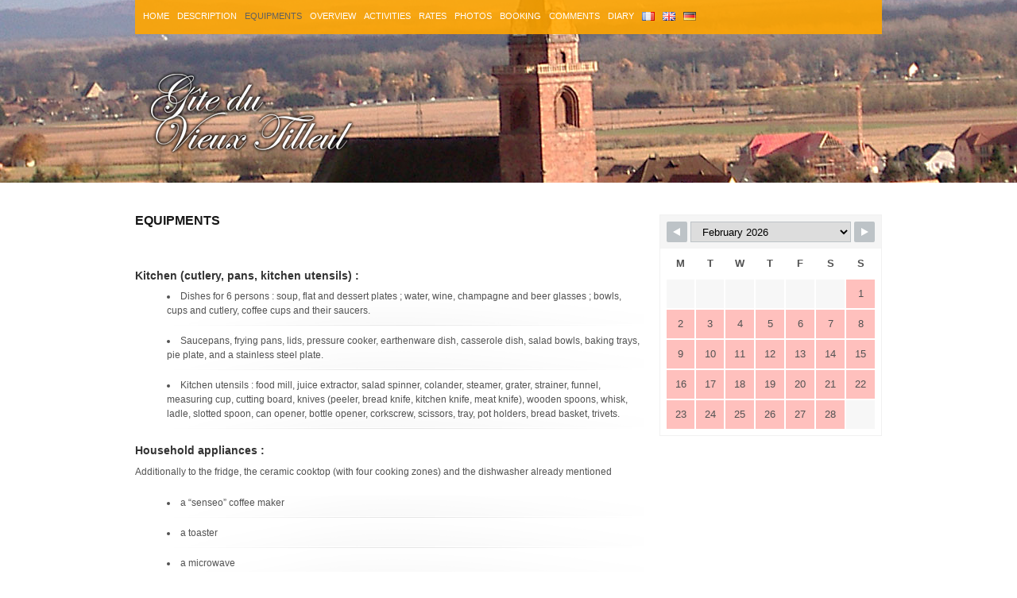

--- FILE ---
content_type: text/html; charset=UTF-8
request_url: https://www.gite-vieux-tilleul.com/en/equipments/
body_size: 39152
content:
<!DOCTYPE html>
<!--[if lt IE 7 ]><html class="ie ie6" lang="en-GB"> <![endif]-->
<!--[if IE 7 ]><html class="ie ie7" lang="en-GB"> <![endif]-->
<!--[if IE 8 ]><html class="ie ie8" lang="en-GB"> <![endif]-->
<!--[if (gte IE 9)|!(IE)]><!--><html lang="en-GB"> <!--<![endif]-->
<head>

	<!-- Basic Page Needs
	================================================== -->
	<meta charset="utf-8">
	<title>EQUIPMENTS - Gîte Vieux Tilleul Bergheim Alsace Route des Vins RibeauvilléGîte Vieux Tilleul Bergheim Alsace Route des Vins Ribeauvillé</title>
	
	<!-- Mobile Specific Metas
	================================================== -->
	<meta name="viewport" content="width=device-width, initial-scale=1, maximum-scale=1">


	<!-- JS files are loaded via /functions/scripts.php -->

	<!-- CSS files are loaded via /functions/styles.php -->
	
		<!--[if lt IE 9]><script src="https://html5shim.googlecode.com/svn/trunk/html5.js"></script><![endif]-->
	<meta name='robots' content='index, follow, max-image-preview:large, max-snippet:-1, max-video-preview:-1' />

	<!-- This site is optimized with the Yoast SEO plugin v17.3 - https://yoast.com/wordpress/plugins/seo/ -->
	<meta name="description" content="&nbsp; Kitchen (cutlery, pans, kitchen utensils) : Dishes for 6 persons : soup, flat and dessert plates ; water, wine, champagne and beer glasses ; bowls," />
	<link rel="canonical" href="https://www.gite-vieux-tilleul.com/en/equipments/" />
	<meta property="og:locale" content="en_GB" />
	<meta property="og:type" content="article" />
	<meta property="og:title" content="EQUIPMENTS - Gîte Vieux Tilleul Bergheim Alsace Route des Vins Ribeauvillé" />
	<meta property="og:description" content="&nbsp; Kitchen (cutlery, pans, kitchen utensils) : Dishes for 6 persons : soup, flat and dessert plates ; water, wine, champagne and beer glasses ; bowls," />
	<meta property="og:url" content="https://www.gite-vieux-tilleul.com/en/equipments/" />
	<meta property="og:site_name" content="Gîte Vieux Tilleul Bergheim Alsace Route des Vins Ribeauvillé" />
	<meta property="article:modified_time" content="2022-09-26T10:53:39+00:00" />
	<meta name="twitter:card" content="summary" />
	<script type="application/ld+json" class="yoast-schema-graph">{"@context":"https://schema.org","@graph":[{"@type":"WebSite","@id":"https://www.gite-vieux-tilleul.com/en/accueil-english/#website","url":"https://www.gite-vieux-tilleul.com/en/accueil-english/","name":"G\u00eete Vieux Tilleul Bergheim Alsace Route des Vins Ribeauvill\u00e9","description":"G\u00eete \u00e0 Bergheim - Famille Sittler dans le 68 en Alsace","potentialAction":[{"@type":"SearchAction","target":{"@type":"EntryPoint","urlTemplate":"https://www.gite-vieux-tilleul.com/en/accueil-english/?s={search_term_string}"},"query-input":"required name=search_term_string"}],"inLanguage":"en-GB"},{"@type":"WebPage","@id":"https://www.gite-vieux-tilleul.com/en/equipments/#webpage","url":"https://www.gite-vieux-tilleul.com/en/equipments/","name":"EQUIPMENTS - G\u00eete Vieux Tilleul Bergheim Alsace Route des Vins Ribeauvill\u00e9","isPartOf":{"@id":"https://www.gite-vieux-tilleul.com/en/accueil-english/#website"},"datePublished":"2022-09-26T09:19:18+00:00","dateModified":"2022-09-26T10:53:39+00:00","description":"&nbsp; Kitchen (cutlery, pans, kitchen utensils) : Dishes for 6 persons : soup, flat and dessert plates ; water, wine, champagne and beer glasses ; bowls,","breadcrumb":{"@id":"https://www.gite-vieux-tilleul.com/en/equipments/#breadcrumb"},"inLanguage":"en-GB","potentialAction":[{"@type":"ReadAction","target":["https://www.gite-vieux-tilleul.com/en/equipments/"]}]},{"@type":"BreadcrumbList","@id":"https://www.gite-vieux-tilleul.com/en/equipments/#breadcrumb","itemListElement":[{"@type":"ListItem","position":1,"name":"Accueil","item":"https://www.gite-vieux-tilleul.com/en/accueil-english/"},{"@type":"ListItem","position":2,"name":"EQUIPMENTS"}]}]}</script>
	<!-- / Yoast SEO plugin. -->


<link rel='dns-prefetch' href='//s.w.org' />
<link rel="alternate" type="application/rss+xml" title="Gîte Vieux Tilleul Bergheim Alsace Route des Vins Ribeauvillé &raquo; Feed" href="https://www.gite-vieux-tilleul.com/en/feed/" />
<link rel="alternate" type="application/rss+xml" title="Gîte Vieux Tilleul Bergheim Alsace Route des Vins Ribeauvillé &raquo; Comments Feed" href="https://www.gite-vieux-tilleul.com/en/comments/feed/" />
		<script type="text/javascript">
			window._wpemojiSettings = {"baseUrl":"https:\/\/s.w.org\/images\/core\/emoji\/13.1.0\/72x72\/","ext":".png","svgUrl":"https:\/\/s.w.org\/images\/core\/emoji\/13.1.0\/svg\/","svgExt":".svg","source":{"concatemoji":"https:\/\/www.gite-vieux-tilleul.com\/wp-includes\/js\/wp-emoji-release.min.js?ver=5.8.12"}};
			!function(e,a,t){var n,r,o,i=a.createElement("canvas"),p=i.getContext&&i.getContext("2d");function s(e,t){var a=String.fromCharCode;p.clearRect(0,0,i.width,i.height),p.fillText(a.apply(this,e),0,0);e=i.toDataURL();return p.clearRect(0,0,i.width,i.height),p.fillText(a.apply(this,t),0,0),e===i.toDataURL()}function c(e){var t=a.createElement("script");t.src=e,t.defer=t.type="text/javascript",a.getElementsByTagName("head")[0].appendChild(t)}for(o=Array("flag","emoji"),t.supports={everything:!0,everythingExceptFlag:!0},r=0;r<o.length;r++)t.supports[o[r]]=function(e){if(!p||!p.fillText)return!1;switch(p.textBaseline="top",p.font="600 32px Arial",e){case"flag":return s([127987,65039,8205,9895,65039],[127987,65039,8203,9895,65039])?!1:!s([55356,56826,55356,56819],[55356,56826,8203,55356,56819])&&!s([55356,57332,56128,56423,56128,56418,56128,56421,56128,56430,56128,56423,56128,56447],[55356,57332,8203,56128,56423,8203,56128,56418,8203,56128,56421,8203,56128,56430,8203,56128,56423,8203,56128,56447]);case"emoji":return!s([10084,65039,8205,55357,56613],[10084,65039,8203,55357,56613])}return!1}(o[r]),t.supports.everything=t.supports.everything&&t.supports[o[r]],"flag"!==o[r]&&(t.supports.everythingExceptFlag=t.supports.everythingExceptFlag&&t.supports[o[r]]);t.supports.everythingExceptFlag=t.supports.everythingExceptFlag&&!t.supports.flag,t.DOMReady=!1,t.readyCallback=function(){t.DOMReady=!0},t.supports.everything||(n=function(){t.readyCallback()},a.addEventListener?(a.addEventListener("DOMContentLoaded",n,!1),e.addEventListener("load",n,!1)):(e.attachEvent("onload",n),a.attachEvent("onreadystatechange",function(){"complete"===a.readyState&&t.readyCallback()})),(n=t.source||{}).concatemoji?c(n.concatemoji):n.wpemoji&&n.twemoji&&(c(n.twemoji),c(n.wpemoji)))}(window,document,window._wpemojiSettings);
		</script>
		<style type="text/css">
img.wp-smiley,
img.emoji {
	display: inline !important;
	border: none !important;
	box-shadow: none !important;
	height: 1em !important;
	width: 1em !important;
	margin: 0 .07em !important;
	vertical-align: -0.1em !important;
	background: none !important;
	padding: 0 !important;
}
</style>
	<link rel='stylesheet' id='fancybox-css'  href='https://www.gite-vieux-tilleul.com/wp-content/themes/wp_aegean5-v1.6/panel/scripts/fancybox-2.1.4/source/jquery.fancybox.css?ver=2.1.4' type='text/css' media='all' />
<link rel='stylesheet' id='wp-block-library-css'  href='https://www.gite-vieux-tilleul.com/wp-includes/css/dist/block-library/style.min.css?ver=5.8.12' type='text/css' media='all' />
<link rel='stylesheet' id='symple_shortcode_styles-css'  href='https://www.gite-vieux-tilleul.com/wp-content/plugins/symple-shortcodes/includes/css/symple_shortcodes_styles.css?ver=5.8.12' type='text/css' media='all' />
<link rel='stylesheet' id='wpsbc-style-css'  href='https://www.gite-vieux-tilleul.com/wp-content/plugins/wp-simple-booking-calendar/assets/css/style-front-end.min.css?ver=2.0.8.1' type='text/css' media='all' />
<link rel='stylesheet' id='dashicons-css'  href='https://www.gite-vieux-tilleul.com/wp-includes/css/dashicons.min.css?ver=5.8.12' type='text/css' media='all' />
<link rel='stylesheet' id='ci-skeleton-css'  href='https://www.gite-vieux-tilleul.com/wp-content/themes/wp_aegean5-v1.6/css/skeleton.css?ver=5.8.12' type='text/css' media='all' />
<link rel='stylesheet' id='flexslider-css'  href='https://www.gite-vieux-tilleul.com/wp-content/themes/wp_aegean5-v1.6/css/flexslider.css?ver=5.8.12' type='text/css' media='all' />
<link rel='stylesheet' id='jquery-cupertino-css'  href='https://www.gite-vieux-tilleul.com/wp-content/themes/wp_aegean5-v1.6/css/cupertino/jquery-ui-1.8.21.custom.css?ver=5.8.12' type='text/css' media='all' />
<link rel='stylesheet' id='ci-style-css'  href='https://www.gite-vieux-tilleul.com/wp-content/themes/wp_aegean5-v1.6/style.css?ver=1.6' type='text/css' media='screen' />
<link rel='stylesheet' id='ci-color-scheme-css'  href='https://www.gite-vieux-tilleul.com/wp-content/themes/wp_aegean5-v1.6/colors/default.css?ver=5.8.12' type='text/css' media='all' />
<script type='text/javascript' src='https://www.gite-vieux-tilleul.com/wp-includes/js/jquery/jquery.min.js?ver=3.6.0' id='jquery-core-js'></script>
<script type='text/javascript' src='https://www.gite-vieux-tilleul.com/wp-includes/js/jquery/jquery-migrate.min.js?ver=3.3.2' id='jquery-migrate-js'></script>
<link rel="https://api.w.org/" href="https://www.gite-vieux-tilleul.com/wp-json/" /><link rel="alternate" type="application/json" href="https://www.gite-vieux-tilleul.com/wp-json/wp/v2/pages/1548" /><link rel="EditURI" type="application/rsd+xml" title="RSD" href="https://www.gite-vieux-tilleul.com/xmlrpc.php?rsd" />
<link rel="wlwmanifest" type="application/wlwmanifest+xml" href="https://www.gite-vieux-tilleul.com/wp-includes/wlwmanifest.xml" /> 
<meta name="generator" content="WordPress 5.8.12" />
<link rel='shortlink' href='https://www.gite-vieux-tilleul.com/?p=1548' />
<link rel="alternate" type="application/json+oembed" href="https://www.gite-vieux-tilleul.com/wp-json/oembed/1.0/embed?url=https%3A%2F%2Fwww.gite-vieux-tilleul.com%2Fen%2Fequipments%2F" />
<link rel="alternate" type="text/xml+oembed" href="https://www.gite-vieux-tilleul.com/wp-json/oembed/1.0/embed?url=https%3A%2F%2Fwww.gite-vieux-tilleul.com%2Fen%2Fequipments%2F&#038;format=xml" />
<link rel="shortcut icon" type="image/x-icon" href="https://www.gite-vieux-tilleul.com/wp-content/themes/wp_aegean5-v1.6/panel/img/favicon.ico" /><link rel="apple-touch-icon" href="https://www.gite-vieux-tilleul.com/wp-content/themes/wp_aegean5-v1.6/panel/img/apple-touch-icon.png" /><link rel="apple-touch-icon" sizes="72x72" href="https://www.gite-vieux-tilleul.com/wp-content/themes/wp_aegean5-v1.6/panel/img/apple-touch-icon-72x72.png" /><link rel="apple-touch-icon" sizes="114x114" href="https://www.gite-vieux-tilleul.com/wp-content/themes/wp_aegean5-v1.6/panel/img/apple-touch-icon-72x72.png" /><link rel="pingback" href="https://www.gite-vieux-tilleul.com/xmlrpc.php" />			</head>
<body data-rsssl=1 class="page-template-default page page-id-1548 ci-aegean ci-aegean-1-6">

<div id="fb-root"></div>
<script>(function(d, s, id) {
  var js, fjs = d.getElementsByTagName(s)[0];
  if (d.getElementById(id)) return;
  js = d.createElement(s); js.id = id;
  js.src = "//connect.facebook.net/fr_FR/sdk.js#xfbml=1&version=v2.6&appId=396213183795898";
  fjs.parentNode.insertBefore(js, fjs);
}(document, 'script', 'facebook-jssdk'));</script>


<div id="header-wrap">
	<header id="header" class="container">

		<h1><a href="https://www.gite-vieux-tilleul.com/en/accueil-english"><img src="https://www.gite-vieux-tilleul.com/wp-content/uploads/2014/03/logo_gite2.png" alt="Gîte Vieux Tilleul Bergheim Alsace Route des Vins Ribeauvillé" /></a></h1>
		<nav id="navigation" class="twelve columns alpha">
			<ul id="nav" class="nav group"><li id="menu-item-1630" class="menu-item menu-item-type-post_type menu-item-object-page menu-item-home menu-item-1630"><a href="https://www.gite-vieux-tilleul.com/en/accueil-english/">HOME</a></li>
<li id="menu-item-1632" class="menu-item menu-item-type-post_type menu-item-object-page menu-item-1632"><a href="https://www.gite-vieux-tilleul.com/en/descriptions/">DESCRIPTION</a></li>
<li id="menu-item-1633" class="menu-item menu-item-type-post_type menu-item-object-page current-menu-item page_item page-item-1548 current_page_item menu-item-1633"><a href="https://www.gite-vieux-tilleul.com/en/equipments/" aria-current="page">EQUIPMENTS</a></li>
<li id="menu-item-1634" class="menu-item menu-item-type-post_type menu-item-object-page menu-item-1634"><a href="https://www.gite-vieux-tilleul.com/en/overview/">OVERVIEW</a></li>
<li id="menu-item-1636" class="menu-item menu-item-type-post_type menu-item-object-page menu-item-1636"><a href="https://www.gite-vieux-tilleul.com/en/activities/">ACTIVITIES</a></li>
<li id="menu-item-1637" class="menu-item menu-item-type-post_type menu-item-object-page menu-item-1637"><a href="https://www.gite-vieux-tilleul.com/en/rates/">RATES</a></li>
<li id="menu-item-1638" class="menu-item menu-item-type-post_type menu-item-object-page menu-item-1638"><a href="https://www.gite-vieux-tilleul.com/en/photos/">PHOTOS</a></li>
<li id="menu-item-1639" class="menu-item menu-item-type-post_type menu-item-object-page menu-item-1639"><a href="https://www.gite-vieux-tilleul.com/en/booking/">BOOKING</a></li>
<li id="menu-item-1856" class="menu-item menu-item-type-post_type menu-item-object-page menu-item-1856"><a href="https://www.gite-vieux-tilleul.com/en/comments/">COMMENTS</a></li>
<li id="menu-item-1649" class="menu-item menu-item-type-post_type menu-item-object-page menu-item-1649"><a href="https://www.gite-vieux-tilleul.com/en/discover-the-main-events-in-the-pays-de-ribeauville-riquewihr/">DIARY</a></li>
<li id="menu-item-1650-fr" class="lang-item lang-item-5 lang-item-fr no-translation lang-item-first menu-item menu-item-type-custom menu-item-object-custom menu-item-1650-fr"><a href="https://www.gite-vieux-tilleul.com/" hreflang="fr-FR" lang="fr-FR"><img src="[data-uri]" alt="Français" width="16" height="11" style="width: 16px; height: 11px;" /><span style="margin-left:0.3em;">Français</span></a></li>
<li id="menu-item-1650-en" class="lang-item lang-item-8 lang-item-en current-lang menu-item menu-item-type-custom menu-item-object-custom menu-item-1650-en"><a href="https://www.gite-vieux-tilleul.com/en/equipments/" hreflang="en-GB" lang="en-GB"><img src="[data-uri]" alt="English" width="16" height="11" style="width: 16px; height: 11px;" /><span style="margin-left:0.3em;">English</span></a></li>
<li id="menu-item-1650-de" class="lang-item lang-item-12 lang-item-de no-translation menu-item menu-item-type-custom menu-item-object-custom menu-item-1650-de"><a href="https://www.gite-vieux-tilleul.com/de/accueil-deutsch/" hreflang="de-DE" lang="de-DE"><img src="[data-uri]" alt="Deutsch" width="16" height="11" style="width: 16px; height: 11px;" /><span style="margin-left:0.3em;">Deutsch</span></a></li>
</ul>		</nav><!-- /navigation -->

		<div id="weather-lang" class="four columns omega">
			<div id="yw" class="three columns alpha">
				<span id="ywloc"></span>
				<span id="ywtem"></span>
			</div><!-- /yw -->
			<nav id="lang" class="two columns omega">
							</nav><!-- /lang -->
		</div><!-- /weather-lang -->
		
	</header><!-- /header -->

<!-- Global Site Tag (gtag.js) - Google Analytics -->
<script async src="https://www.googletagmanager.com/gtag/js?id=UA-106756975-1"></script>
<script>
  window.dataLayer = window.dataLayer || [];
  function gtag(){dataLayer.push(arguments)};
  gtag('js', new Date());

  gtag('config', 'UA-106756975-1');
</script>

<script
  src="https://code.jquery.com/jquery-1.8.0.js"
></script>

</div><!-- /container -->

<div id="page-header" style="background:url(https://www.gite-vieux-tilleul.com/wp-content/uploads/2016/07/gites-bergheim-alsace-01.jpg) center;"></div><!-- /page-header -->


<div id="main" class="container">
	
	
		
	<div class="row">
		
				
		<section class="content eleven columns alpha group">
			<div class="news-lst single">

									<article class="group">
												<div class="row">
							<div class="eleven columns alpha group">
								<h1>EQUIPMENTS</h1>
								<p>&nbsp;</p>
<h2><strong>Kitchen (cutlery, pans, kitchen utensils) : </strong></h2>
<ul>
<li>Dishes for 6 persons : soup, flat and dessert plates ; water, wine, champagne and beer glasses ; bowls, cups and cutlery, coffee cups and their saucers.</li>
<li>Saucepans, frying pans, lids, pressure cooker, earthenware dish, casserole dish, salad bowls, baking trays, pie plate, and a stainless steel plate.</li>
<li>Kitchen utensils : food mill, juice extractor, salad spinner, colander, steamer, grater, strainer, funnel, measuring cup, cutting board, knives (peeler, bread knife, kitchen knife, meat knife), wooden spoons, whisk, ladle, slotted spoon, can opener, bottle opener, corkscrew, scissors, tray, pot holders, bread basket, trivets.</li>
</ul>
<h2><strong>Household appliances :</strong></h2>
<p>Additionally to the fridge, the ceramic cooktop (with four cooking zones) and the dishwasher already mentioned</p>
<ul>
<li>a &#8220;senseo&#8221; coffee maker</li>
<li>a toaster</li>
<li>a microwave</li>
<li>a radio / CD / USB / Bluetooth recorder (Dcybel boom box)</li>
<li>an electric kettle</li>
</ul>
<h2><strong>Various accessories :</strong></h2>
<p>Hair dryer, vase, bedside lamps, washing up bowl&#8230;</p>
<h2><strong>Maintenance :</strong></h2>
<p>Brooms, floor cloth, bucket, vacuum cleaner, iron and ironing board, hand brush and dustpan, clotheshorse.</p>
<h2><strong>Beddings :</strong></h2>
<p>Beds are equipped with waterproof mattress protectors and pillows are covered with protective pillowcases. Duvet covers.</p>
<h3><strong>Mattress measurements </strong>:</h3>
<p>Double bed mattress in the studio itself = 160 x 200 x 22 cm. Loft bed mattress = 140 x 190 x 14 cm</p>
<p>Both beds have got slatted bed bases.</p>
							</div>	
						</div><!-- /row -->
						
	


					</article>
				
			</div><!-- /news-lst -->
		</section><!-- /twelve -->
		
					<section id="sidebar" class="five columns omega">
				<aside id="wpsimplebookingcalendar_widget-2" class="widget widget-sbc group"><div class="wpsbc-container wpsbc-calendar-1" data-id="1" data-show_title="0" data-show_legend="0" data-legend_position="top" data-show_button_navigation="1" data-current_year="2026" data-current_month="2" data-language="en" data-min_width="200" data-max_width="380" ><div class="wpsbc-calendars-wrapper "><div class="wpsbc-calendars"><div class="wpsbc-calendar"><div class="wpsbc-calendar-header wpsbc-heading"><div class="wpsbc-calendar-header-navigation"><a href="#" class="wpsbc-prev"><span class="wpsbc-arrow"></span></a><div class="wpsbc-select-container"><select><option value="1763164800" >November 2025</option><option value="1765756800" >December 2025</option><option value="1768435200" >January 2026</option><option value="1771113600"  selected='selected'>February 2026</option><option value="1773532800" >March 2026</option><option value="1776211200" >April 2026</option><option value="1778803200" >May 2026</option><option value="1781481600" >June 2026</option><option value="1784073600" >July 2026</option><option value="1786752000" >August 2026</option><option value="1789430400" >September 2026</option><option value="1792022400" >October 2026</option><option value="1794700800" >November 2026</option><option value="1797292800" >December 2026</option><option value="1799971200" >January 2027</option><option value="1802649600" >February 2027</option></select></div><a href="#" class="wpsbc-next"><span class="wpsbc-arrow"></span></a></div></div><div class="wpsbc-calendar-wrapper"><table><thead><tr><th>M</th><th>T</th><th>W</th><th>T</th><th>F</th><th>S</th><th>S</th></tr></thead><tbody><tr><td><div class="wpsbc-date  wpsbc-gap" ><div class="wpsbc-date-inner"></div></div></td><td><div class="wpsbc-date  wpsbc-gap" ><div class="wpsbc-date-inner"></div></div></td><td><div class="wpsbc-date  wpsbc-gap" ><div class="wpsbc-date-inner"></div></div></td><td><div class="wpsbc-date  wpsbc-gap" ><div class="wpsbc-date-inner"></div></div></td><td><div class="wpsbc-date  wpsbc-gap" ><div class="wpsbc-date-inner"></div></div></td><td><div class="wpsbc-date  wpsbc-gap" ><div class="wpsbc-date-inner"></div></div></td><td><div class="wpsbc-date wpsbc-legend-item-2 " data-year="2026" data-month="2" data-day="1"><div class="wpsbc-legend-item-icon wpsbc-legend-item-icon-2" data-type="single"><div class="wpsbc-legend-item-icon-color" ></div><div class="wpsbc-legend-item-icon-color" ></div></div><div class="wpsbc-date-inner"><span class="wpsbc-date-number">1</span></div></div></td></tr><tr><td><div class="wpsbc-date wpsbc-legend-item-2 " data-year="2026" data-month="2" data-day="2"><div class="wpsbc-legend-item-icon wpsbc-legend-item-icon-2" data-type="single"><div class="wpsbc-legend-item-icon-color" ></div><div class="wpsbc-legend-item-icon-color" ></div></div><div class="wpsbc-date-inner"><span class="wpsbc-date-number">2</span></div></div></td><td><div class="wpsbc-date wpsbc-legend-item-2 " data-year="2026" data-month="2" data-day="3"><div class="wpsbc-legend-item-icon wpsbc-legend-item-icon-2" data-type="single"><div class="wpsbc-legend-item-icon-color" ></div><div class="wpsbc-legend-item-icon-color" ></div></div><div class="wpsbc-date-inner"><span class="wpsbc-date-number">3</span></div></div></td><td><div class="wpsbc-date wpsbc-legend-item-2 " data-year="2026" data-month="2" data-day="4"><div class="wpsbc-legend-item-icon wpsbc-legend-item-icon-2" data-type="single"><div class="wpsbc-legend-item-icon-color" ></div><div class="wpsbc-legend-item-icon-color" ></div></div><div class="wpsbc-date-inner"><span class="wpsbc-date-number">4</span></div></div></td><td><div class="wpsbc-date wpsbc-legend-item-2 " data-year="2026" data-month="2" data-day="5"><div class="wpsbc-legend-item-icon wpsbc-legend-item-icon-2" data-type="single"><div class="wpsbc-legend-item-icon-color" ></div><div class="wpsbc-legend-item-icon-color" ></div></div><div class="wpsbc-date-inner"><span class="wpsbc-date-number">5</span></div></div></td><td><div class="wpsbc-date wpsbc-legend-item-2 " data-year="2026" data-month="2" data-day="6"><div class="wpsbc-legend-item-icon wpsbc-legend-item-icon-2" data-type="single"><div class="wpsbc-legend-item-icon-color" ></div><div class="wpsbc-legend-item-icon-color" ></div></div><div class="wpsbc-date-inner"><span class="wpsbc-date-number">6</span></div></div></td><td><div class="wpsbc-date wpsbc-legend-item-2 " data-year="2026" data-month="2" data-day="7"><div class="wpsbc-legend-item-icon wpsbc-legend-item-icon-2" data-type="single"><div class="wpsbc-legend-item-icon-color" ></div><div class="wpsbc-legend-item-icon-color" ></div></div><div class="wpsbc-date-inner"><span class="wpsbc-date-number">7</span></div></div></td><td><div class="wpsbc-date wpsbc-legend-item-2 " data-year="2026" data-month="2" data-day="8"><div class="wpsbc-legend-item-icon wpsbc-legend-item-icon-2" data-type="single"><div class="wpsbc-legend-item-icon-color" ></div><div class="wpsbc-legend-item-icon-color" ></div></div><div class="wpsbc-date-inner"><span class="wpsbc-date-number">8</span></div></div></td></tr><tr><td><div class="wpsbc-date wpsbc-legend-item-2 " data-year="2026" data-month="2" data-day="9"><div class="wpsbc-legend-item-icon wpsbc-legend-item-icon-2" data-type="single"><div class="wpsbc-legend-item-icon-color" ></div><div class="wpsbc-legend-item-icon-color" ></div></div><div class="wpsbc-date-inner"><span class="wpsbc-date-number">9</span></div></div></td><td><div class="wpsbc-date wpsbc-legend-item-2 " data-year="2026" data-month="2" data-day="10"><div class="wpsbc-legend-item-icon wpsbc-legend-item-icon-2" data-type="single"><div class="wpsbc-legend-item-icon-color" ></div><div class="wpsbc-legend-item-icon-color" ></div></div><div class="wpsbc-date-inner"><span class="wpsbc-date-number">10</span></div></div></td><td><div class="wpsbc-date wpsbc-legend-item-2 " data-year="2026" data-month="2" data-day="11"><div class="wpsbc-legend-item-icon wpsbc-legend-item-icon-2" data-type="single"><div class="wpsbc-legend-item-icon-color" ></div><div class="wpsbc-legend-item-icon-color" ></div></div><div class="wpsbc-date-inner"><span class="wpsbc-date-number">11</span></div></div></td><td><div class="wpsbc-date wpsbc-legend-item-2 " data-year="2026" data-month="2" data-day="12"><div class="wpsbc-legend-item-icon wpsbc-legend-item-icon-2" data-type="single"><div class="wpsbc-legend-item-icon-color" ></div><div class="wpsbc-legend-item-icon-color" ></div></div><div class="wpsbc-date-inner"><span class="wpsbc-date-number">12</span></div></div></td><td><div class="wpsbc-date wpsbc-legend-item-2 " data-year="2026" data-month="2" data-day="13"><div class="wpsbc-legend-item-icon wpsbc-legend-item-icon-2" data-type="single"><div class="wpsbc-legend-item-icon-color" ></div><div class="wpsbc-legend-item-icon-color" ></div></div><div class="wpsbc-date-inner"><span class="wpsbc-date-number">13</span></div></div></td><td><div class="wpsbc-date wpsbc-legend-item-2 " data-year="2026" data-month="2" data-day="14"><div class="wpsbc-legend-item-icon wpsbc-legend-item-icon-2" data-type="single"><div class="wpsbc-legend-item-icon-color" ></div><div class="wpsbc-legend-item-icon-color" ></div></div><div class="wpsbc-date-inner"><span class="wpsbc-date-number">14</span></div></div></td><td><div class="wpsbc-date wpsbc-legend-item-2 " data-year="2026" data-month="2" data-day="15"><div class="wpsbc-legend-item-icon wpsbc-legend-item-icon-2" data-type="single"><div class="wpsbc-legend-item-icon-color" ></div><div class="wpsbc-legend-item-icon-color" ></div></div><div class="wpsbc-date-inner"><span class="wpsbc-date-number">15</span></div></div></td></tr><tr><td><div class="wpsbc-date wpsbc-legend-item-2 " data-year="2026" data-month="2" data-day="16"><div class="wpsbc-legend-item-icon wpsbc-legend-item-icon-2" data-type="single"><div class="wpsbc-legend-item-icon-color" ></div><div class="wpsbc-legend-item-icon-color" ></div></div><div class="wpsbc-date-inner"><span class="wpsbc-date-number">16</span></div></div></td><td><div class="wpsbc-date wpsbc-legend-item-2 " data-year="2026" data-month="2" data-day="17"><div class="wpsbc-legend-item-icon wpsbc-legend-item-icon-2" data-type="single"><div class="wpsbc-legend-item-icon-color" ></div><div class="wpsbc-legend-item-icon-color" ></div></div><div class="wpsbc-date-inner"><span class="wpsbc-date-number">17</span></div></div></td><td><div class="wpsbc-date wpsbc-legend-item-2 " data-year="2026" data-month="2" data-day="18"><div class="wpsbc-legend-item-icon wpsbc-legend-item-icon-2" data-type="single"><div class="wpsbc-legend-item-icon-color" ></div><div class="wpsbc-legend-item-icon-color" ></div></div><div class="wpsbc-date-inner"><span class="wpsbc-date-number">18</span></div></div></td><td><div class="wpsbc-date wpsbc-legend-item-2 " data-year="2026" data-month="2" data-day="19"><div class="wpsbc-legend-item-icon wpsbc-legend-item-icon-2" data-type="single"><div class="wpsbc-legend-item-icon-color" ></div><div class="wpsbc-legend-item-icon-color" ></div></div><div class="wpsbc-date-inner"><span class="wpsbc-date-number">19</span></div></div></td><td><div class="wpsbc-date wpsbc-legend-item-2 " data-year="2026" data-month="2" data-day="20"><div class="wpsbc-legend-item-icon wpsbc-legend-item-icon-2" data-type="single"><div class="wpsbc-legend-item-icon-color" ></div><div class="wpsbc-legend-item-icon-color" ></div></div><div class="wpsbc-date-inner"><span class="wpsbc-date-number">20</span></div></div></td><td><div class="wpsbc-date wpsbc-legend-item-2 " data-year="2026" data-month="2" data-day="21"><div class="wpsbc-legend-item-icon wpsbc-legend-item-icon-2" data-type="single"><div class="wpsbc-legend-item-icon-color" ></div><div class="wpsbc-legend-item-icon-color" ></div></div><div class="wpsbc-date-inner"><span class="wpsbc-date-number">21</span></div></div></td><td><div class="wpsbc-date wpsbc-legend-item-2 " data-year="2026" data-month="2" data-day="22"><div class="wpsbc-legend-item-icon wpsbc-legend-item-icon-2" data-type="single"><div class="wpsbc-legend-item-icon-color" ></div><div class="wpsbc-legend-item-icon-color" ></div></div><div class="wpsbc-date-inner"><span class="wpsbc-date-number">22</span></div></div></td></tr><tr><td><div class="wpsbc-date wpsbc-legend-item-2 " data-year="2026" data-month="2" data-day="23"><div class="wpsbc-legend-item-icon wpsbc-legend-item-icon-2" data-type="single"><div class="wpsbc-legend-item-icon-color" ></div><div class="wpsbc-legend-item-icon-color" ></div></div><div class="wpsbc-date-inner"><span class="wpsbc-date-number">23</span></div></div></td><td><div class="wpsbc-date wpsbc-legend-item-2 " data-year="2026" data-month="2" data-day="24"><div class="wpsbc-legend-item-icon wpsbc-legend-item-icon-2" data-type="single"><div class="wpsbc-legend-item-icon-color" ></div><div class="wpsbc-legend-item-icon-color" ></div></div><div class="wpsbc-date-inner"><span class="wpsbc-date-number">24</span></div></div></td><td><div class="wpsbc-date wpsbc-legend-item-2 " data-year="2026" data-month="2" data-day="25"><div class="wpsbc-legend-item-icon wpsbc-legend-item-icon-2" data-type="single"><div class="wpsbc-legend-item-icon-color" ></div><div class="wpsbc-legend-item-icon-color" ></div></div><div class="wpsbc-date-inner"><span class="wpsbc-date-number">25</span></div></div></td><td><div class="wpsbc-date wpsbc-legend-item-2 " data-year="2026" data-month="2" data-day="26"><div class="wpsbc-legend-item-icon wpsbc-legend-item-icon-2" data-type="single"><div class="wpsbc-legend-item-icon-color" ></div><div class="wpsbc-legend-item-icon-color" ></div></div><div class="wpsbc-date-inner"><span class="wpsbc-date-number">26</span></div></div></td><td><div class="wpsbc-date wpsbc-legend-item-2 " data-year="2026" data-month="2" data-day="27"><div class="wpsbc-legend-item-icon wpsbc-legend-item-icon-2" data-type="single"><div class="wpsbc-legend-item-icon-color" ></div><div class="wpsbc-legend-item-icon-color" ></div></div><div class="wpsbc-date-inner"><span class="wpsbc-date-number">27</span></div></div></td><td><div class="wpsbc-date wpsbc-legend-item-2 " data-year="2026" data-month="2" data-day="28"><div class="wpsbc-legend-item-icon wpsbc-legend-item-icon-2" data-type="single"><div class="wpsbc-legend-item-icon-color" ></div><div class="wpsbc-legend-item-icon-color" ></div></div><div class="wpsbc-date-inner"><span class="wpsbc-date-number">28</span></div></div></td><td><div class="wpsbc-date  wpsbc-gap" ><div class="wpsbc-date-inner"></div></div></td></tr></tbody></table></div></div></div></div><style>.wpsbc-container.wpsbc-calendar-1 .wpsbc-legend-item-icon-1 div:first-of-type { background-color: #ddffcc; }.wpsbc-container.wpsbc-calendar-1 .wpsbc-legend-item-icon-1 div:nth-of-type(2) { background-color: transparent; }.wpsbc-container.wpsbc-calendar-1 .wpsbc-legend-item-icon-1 div:first-of-type svg { fill: #ddffcc; }.wpsbc-container.wpsbc-calendar-1 .wpsbc-legend-item-icon-1 div:nth-of-type(2) svg { fill: transparent; }.wpsbc-container.wpsbc-calendar-1 .wpsbc-legend-item-icon-2 div:first-of-type { background-color: #ffc0bd; }.wpsbc-container.wpsbc-calendar-1 .wpsbc-legend-item-icon-2 div:nth-of-type(2) { background-color: transparent; }.wpsbc-container.wpsbc-calendar-1 .wpsbc-legend-item-icon-2 div:first-of-type svg { fill: #ffc0bd; }.wpsbc-container.wpsbc-calendar-1 .wpsbc-legend-item-icon-2 div:nth-of-type(2) svg { fill: transparent; }.wpsbc-container.wpsbc-calendar-1 .wpsbc-legend-item-icon-3 div:first-of-type { background-color: #fee2a0; }.wpsbc-container.wpsbc-calendar-1 .wpsbc-legend-item-icon-3 div:nth-of-type(2) { background-color: transparent; }.wpsbc-container.wpsbc-calendar-1 .wpsbc-legend-item-icon-3 div:first-of-type svg { fill: #fee2a0; }.wpsbc-container.wpsbc-calendar-1 .wpsbc-legend-item-icon-3 div:nth-of-type(2) svg { fill: transparent; }</style><div class="wpsbc-container-loaded" data-just-loaded="1"></div></div></aside>			</section>
		
	</div><!-- /row -->
</div><!-- /container -->

<div id="footer-wrap">

	<footer id="footer" class="container">

	

		

		

		

		<div id="footer-widgets" class="row">

			<div class="one-third column alpha">

				
			</div>

			<div class="one-third column">

				
			</div>

			<div class="one-third column omega">

				
			</div>

		</div>

		

		<div class="row credits">

			<div class="twelve columns alpha">

				<ul id="menu-menu-footer-english" class="footer-nav group"><li id="menu-item-1686" class="menu-item menu-item-type-post_type menu-item-object-page menu-item-home menu-item-1686"><a href="https://www.gite-vieux-tilleul.com/en/accueil-english/">HOME</a></li>
<li id="menu-item-1687" class="menu-item menu-item-type-post_type menu-item-object-page menu-item-1687"><a href="https://www.gite-vieux-tilleul.com/en/booking/">BOOKING</a></li>
<li id="menu-item-1688" class="menu-item menu-item-type-post_type menu-item-object-page menu-item-1688"><a href="https://www.gite-vieux-tilleul.com/en/seo/">SEO</a></li>
<li id="menu-item-1689" class="menu-item menu-item-type-post_type menu-item-object-page menu-item-1689"><a href="https://www.gite-vieux-tilleul.com/en/the-old-lime-tree/">THE OLD LIME TREE…</a></li>
</ul>
				
			</div><!-- /twelve.columns -->

			<div class="four columns omega sig">

				© 2026 - Gîte Vieux Tilleul - Tous droits réservés - <a href="http://www.jolifish.fr">Créer un site internet</a> - Jolifish Europe.
			</div>

		</div><!-- /row -->

		

	</footer>	

</div><!-- /footer-wrap -->


	<style type="text/css">

		.credits { background: none; }

		#footer-wrap .row { margin: 0; }

		#footer-wrap { padding-top: 0; }

	</style>




<script type='text/javascript' src='https://www.gite-vieux-tilleul.com/wp-content/themes/wp_aegean5-v1.6/panel/scripts/fancybox-2.1.4/source/jquery.fancybox.pack.js?ver=2.1.4' id='fancybox-js'></script>
<script type='text/javascript' src='https://www.gite-vieux-tilleul.com/wp-includes/js/jquery/ui/core.min.js?ver=1.12.1' id='jquery-ui-core-js'></script>
<script type='text/javascript' src='https://www.gite-vieux-tilleul.com/wp-includes/js/jquery/ui/datepicker.min.js?ver=1.12.1' id='jquery-ui-datepicker-js'></script>
<script type='text/javascript' id='jquery-ui-datepicker-js-after'>
jQuery(document).ready(function(jQuery){jQuery.datepicker.setDefaults({"closeText":"Close","currentText":"Today","monthNames":["January","February","March","April","May","June","July","August","September","October","November","December"],"monthNamesShort":["Jan","Feb","Mar","Apr","May","Jun","Jul","Aug","Sep","Oct","Nov","Dec"],"nextText":"Next","prevText":"Previous","dayNames":["Sunday","Monday","Tuesday","Wednesday","Thursday","Friday","Saturday"],"dayNamesShort":["Sun","Mon","Tue","Wed","Thu","Fri","Sat"],"dayNamesMin":["S","M","T","W","T","F","S"],"dateFormat":"MM d, yy","firstDay":1,"isRTL":false});});
</script>
<script type='text/javascript' id='wpsbc-script-js-extra'>
/* <![CDATA[ */
var wpsbc = {"ajax_url":"https:\/\/www.gite-vieux-tilleul.com\/wp-admin\/admin-ajax.php"};
/* ]]> */
</script>
<script type='text/javascript' src='https://www.gite-vieux-tilleul.com/wp-content/plugins/wp-simple-booking-calendar/assets/js/script-front-end.min.js?ver=2.0.8.1' id='wpsbc-script-js'></script>
<script type='text/javascript' src='https://www.gite-vieux-tilleul.com/wp-includes/js/comment-reply.min.js?ver=5.8.12' id='comment-reply-js'></script>
<script type='text/javascript' src='https://www.gite-vieux-tilleul.com/wp-content/themes/wp_aegean5-v1.6/panel/scripts/superfish.js?ver=5.8.12' id='jquery-superfish-js'></script>
<script type='text/javascript' src='https://www.gite-vieux-tilleul.com/wp-content/themes/wp_aegean5-v1.6/panel/scripts/jquery.flexslider-2.1-min.js?ver=5.8.12' id='jquery-flexslider-js'></script>
<script type='text/javascript' src='https://www.gite-vieux-tilleul.com/wp-content/themes/wp_aegean5-v1.6/js/dropkick.js?ver=5.8.12' id='jquery-dropkick-js'></script>
<script type='text/javascript' src='https://www.gite-vieux-tilleul.com/wp-content/themes/wp_aegean5-v1.6/js/jquery-ui-1.8.21.custom.min.js?ver=5.8.12' id='jquery-ui-js'></script>
<script type='text/javascript' id='ci-front-scripts-js-extra'>
/* <![CDATA[ */
var ThemeOption = {"weather_code":"FRXX6344","weather_unit":"c"};
/* ]]> */
</script>
<script type='text/javascript' src='https://www.gite-vieux-tilleul.com/wp-content/themes/wp_aegean5-v1.6/js/jquery.scripts.js?ver=5.8.12' id='ci-front-scripts-js'></script>
<script type='text/javascript' src='https://www.gite-vieux-tilleul.com/wp-includes/js/wp-embed.min.js?ver=5.8.12' id='wp-embed-js'></script>
<script type='text/javascript'>
(function() {
				var expirationDate = new Date();
				expirationDate.setTime( expirationDate.getTime() + 31536000 * 1000 );
				document.cookie = "pll_language=en; expires=" + expirationDate.toUTCString() + "; path=/; secure; SameSite=Lax";
			}());
</script>
		<script type='text/javascript'>
			jQuery(document).ready( function($) {
				$(".fancybox, a[rel^='fancybox[']").fancybox({
					fitToView: true,
					nextEffect: 'fade',
					prevEffect: 'fade'
				});
			});
		</script>
			<!--[if (gte IE 6)&(lte IE 8)]>
		<script type="text/javascript" src="https://www.gite-vieux-tilleul.com/wp-content/themes/wp_aegean5-v1.6/panel/scripts/selectivizr-min.js"></script>
	<![endif]-->
		<!--[if (gte IE 6)&(lte IE 8)]>
		<script type="text/javascript">
			var imgs, i, w;
			var imgs = document.getElementsByTagName( 'img' );
			for( i = 0; i < imgs.length; i++ ) {
				w = imgs[i].getAttribute( 'width' );
				imgs[i].removeAttribute( 'width' );
				imgs[i].removeAttribute( 'height' );
			}
		</script>
	<![endif]-->
	


</body>

</html><!-- WP Super Cache is installed but broken. The constant WPCACHEHOME must be set in the file wp-config.php and point at the WP Super Cache plugin directory. -->

--- FILE ---
content_type: text/css
request_url: https://www.gite-vieux-tilleul.com/wp-content/themes/wp_aegean5-v1.6/style.css?ver=1.6
body_size: 35222
content:
/*

Theme Name: Aegean Resort

Theme URI: http://www.cssigniter.com/ignite/themes/aegean

Description: Hotel theme for WordPress

Author: the CSSIgniter team

Author URI: http://www.cssigniter.com/

Version: 1.6

License: GNU General Public License

License URI: http://www.gnu.org/licenses/gpl-2.0.html

*/



/* #Reset

================================================== */

html, body, div, span, applet, object, iframe, h1, h2, h3, h4, h5, h6, p, blockquote, pre, a, abbr, acronym, address, big, cite, code, del, dfn, em, img, ins, kbd, q, s, samp, small, strike, strong, sub, sup, tt, var, b, u, i, center, dl, dt, dd, ol, ul, li, fieldset, form, label, legend, table, caption, tbody, tfoot, thead, tr, th, td, article, aside, canvas, details, embed, figure, figcaption, footer, header, hgroup, menu, nav, output, ruby, section, summary, time, mark, audio, video {

		margin: 0;

		padding: 0;

		border: 0;

		font-size: 100%;

		font: inherit;

		vertical-align: baseline; }	

article, aside, details, figcaption, figure, footer, header, hgroup, menu, nav, section { display: block; }

body { line-height: 1; }

ol, ul { list-style: none; }

blockquote, q { quotes: none; }

blockquote:before, blockquote:after, q:before, q:after { content: ''; content: none; }

table { border-collapse: collapse; border-spacing: 0; }



/* Basic Styles

================================================== */

body { background: #fff; font: 12px/20px "HelveticaNeue", "Helvetica Neue", Helvetica, Arial, sans-serif; color: #525252; }



/* Typography

================================================== */

h1, h2, h3, h4, h5, h6 { color: #181818; font-weight: bold; }

h1 a, h2 a, h3 a, h4 a, h5 a, h6 a { font-weight: inherit; }

h1 { font-size: 16px; line-height: 16px; margin-bottom: 14px;}

h2 { font-size: 14px; line-height: 14px; margin-bottom: 10px; }

h3 { font-size: 13px; line-height: 13px; margin-bottom: 8px; }

h4 { font-size: 12px; line-height: 13px; margin-bottom: 8px; }

h5 { font-size: 11px; line-height: 13px; margin-bottom: 8px; text-transform: uppercase;  }

h6 { font-size: 10px; line-height: 10px; }

.subheader { color: #777; }

.double { text-transform: uppercase; font-weight:bold; background: url(images/bg_doubleline.png) repeat-x 0 5px; margin-bottom:15px; }

.double span { background: #fff; padding:0 15px 0 0; }



p { margin: 0 0 20px 0; }

figure { margin:0 0 15px 0; }

p img { margin: 0; }

p.lead { font-size: 21px; line-height: 27px; color: #777;  }



em { font-style: italic; }

strong { font-weight: bold; color: #333; }

small { font-size: 80%; }



/*Blockquotes  */

blockquote, blockquote p { font:italic 17px Georgia, serif; line-height: 24px; color: #777; font-style: italic; }

blockquote { margin: 0 0 20px; padding: 9px 20px 0 19px; border-left: 1px solid #ddd; }

blockquote cite { display: block; font-size: 12px; color: #555; }

blockquote cite:before { content: "\2014 \0020"; }

blockquote cite a, blockquote cite a:visited, blockquote cite a:visited { color: #555; }

.drop-in blockquote { text-align: center; padding:20px 0 20px 0; border-top:solid 1px #dcdcdc; border-bottom:solid 1px #dcdcdc; border-left:0; }



hr { border: solid #ddd; border-width: 1px 0 0; clear: both; margin: 10px 0 30px; height: 0; }



/* Links

================================================== */

a, a:visited { color: #2083d5; text-decoration: none; outline: 0; }

a { -o-transition: all .2s linear; -moz-transition: all .2s linear;  -webkit-transition: all .2s linear;  transition: all .2s linear; }

a:hover, a:focus { color: #17609c; }

p a, p a:visited { line-height: inherit; }



/* Lists

================================================== */

ul, ol { margin-bottom: 20px; }

ul { list-style: none outside; }

ol { list-style: decimal; }

ol, ul.square, ul.circle, ul.disc { margin-left: 30px; }

ul.square { list-style: square outside; }

ul.circle { list-style: circle outside; }

ul.disc { list-style: disc outside; }

ul ul, ul ol,

ol ol, ol ul { margin: 4px 0 5px 30px; font-size: 90%;  }

ul ul li, ul ol li,

ol ol li, ol ul li { margin-bottom: 6px; }

li { line-height: 18px; margin-bottom: 12px; }

ul.large li { line-height: 21px; }

li p { line-height: 21px; }



/* Images

================================================== */

img.scale-with-grid { max-width: 100%; height: auto; }



/* Form Elements

================================================== */

/* Fix for odd Mozilla border & padding issues */

button::-moz-focus-inner,

input::-moz-focus-inner { border: 0; padding: 0; }

form p { margin-bottom:0; position:relative; }

form p input[type=submit] { position:absolute; top:25px; }

label { display:block; font-weight:bold; font-size:11px; text-transform: uppercase; margin-bottom:5px; }

input[type=text], textarea { font:inherit; font-size:11px; height:15px; color:#525252; background: #fff; border:solid 1px #dcdcdc; padding:7px; width:90%; border-radius:3px; box-shadow: inset 1px 1px 1px rgba(0,0,0,0.1);  }

textarea { height:200px; }

input[type=text]:focus, textarea:focus { border:solid 1px #107ad2; box-shadow:0 0 3px rgba(0,0,0,0.1); }

input[type=submit] { font:inherit; font-size:11px; font-weight:bold; height:31px; vertical-align: top; background: #2083d5; color:#fff; text-transform: uppercase; border:none; padding:7px; width:90%; border-radius:3px; cursor:pointer; }

input[type=submit]:hover,a.link-button:hover { background: #1a74be; }

a.link-button { font-size:10px; font-weight:bold; vertical-align: top; background: #2083d5; color:#fff !important; text-transform: uppercase; border:none; padding:5px 15px; border-radius:3px; }



/* Blocks */

.block { margin-bottom:40px; }

.block h1 { color:#7d7d7d; text-transform: uppercase; font-size:12px; }

.block figure { padding:4px; border:solid 1px #dcdcdc; box-shadow:0 0 3px rgba(0,0,0,0.1); }

.block a { color:#525252; }

.block p { margin-bottom:0; }

.block figure { position:relative; }

.block figure img { display:block; }

.block a:hover h1 { color:#107ad2; }

.block a:hover figure { border:solid 1px #107ad2; box-shadow:0 0 5px rgba(0,0,0,0.2); }

.front-container { margin-top:20px !important; }

.front-container .block { margin-bottom:0; }

.front-container .drop-in { margin-top:40px; margin-bottom:0;  }

.front-container .drop-in blockquote { margin-bottom:10px; }

.front-container .widget { margin-bottom:0; }

.one-third.with-action, .five.with-action { height:350px; }

.eight.with-action { height:380px; }

.eight.with-action .col-action { width:96%; }

.eleven.with-action { height:380px; }

.eleven.with-action .col-action { width:97%; }

.col-action { width:93%; padding:5px 10px; font-size:10px; text-transform: uppercase; position:absolute; bottom:0; background: url(images/bg_action.png) repeat-y; border-radius:3px; }

.col-action a { position:absolute; right:0; top:0; }

.ribbon { position:absolute; top:-3px; right:-3px; box-shadow: none !important; }

.overlay { background: #000 url(images/zoom.png) no-repeat center; background: rgba(0,0,0,0.5) url(images/zoom.png) no-repeat center; width:50px; height:30px; position:absolute; top:45px; left:15px; z-index:99; text-indent: -999em; cursor:pointer; display:none; border-radius:3px; }

.overlay2 { display:none; background: #000 url(images/zoom.png) no-repeat center; background: rgba(0,0,0,0.5) url(images/zoom.png) no-repeat center; width:50px; height:30px; position:absolute; top:15px; left:15px; z-index:99; text-indent: -999em; cursor:pointer; border-radius:3px; }

.fb { display:block; }

.front-container article:first-child { margin-left:0; }

.front-container article:last-child { margin-right:0; }



/* Content Styles */

.relative { position:relative; }

.alignleft { float:left; margin:5px 25px 15px 0; }

.alignright { float:right; margin:5px 0 15px 25px; }

.alignnone { margin-bottom:15px; }

.excerpt { font-size:14px; font-weight:bold; line-height: 22px; }

.alert { padding:15px; background: #F6F6F6; }

.note { background: #f4f6ad; }

.success { background: #a3e8ad; }

.success-alt { background: #a3d4e8; }

.content h1 { font-weight:bold; }

.content img { padding:4px; border:solid 1px #dcdcdc; box-shadow:0 0 3px rgba(0,0,0,0.1); }

.content figure img { padding:0; border:0; box-shadow: 0; }

.content li { margin-bottom:6px; }

.content ul { list-style: disc inside; }

.content ol, .content ul { margin-bottom:20px !important; }

.content *:last-child { margin-bottom:0; }

.content .news-lst { list-style: none; }

.content .news-lst li { margin-bottom:0; padding-bottom:10px; margin-left: 40px; }

.content .news-lst li:last-child { margin-bottom:0; }

.content form p { margin-bottom:15px; }

.content form input[type=text] { width:50%; }

.content form input[type=submit] { position:static; width:150px; }

table { width:100%; border-right:solid 1px #dcdcdc; border-top:solid 1px #dcdcdc; margin-bottom:20px; }

table th, table td { padding:5px; border-left:solid 1px #dcdcdc; }

table th { font-weight:bold; text-align: left; border-bottom:solid 1px #dcdcdc; background: #f1f1f1; }

table td { border-bottom:solid 1px #dcdcdc; }

table tr:nth-child(2n+1) td { background: #f5f5f5; }





/* Global Styles

================================================== */

#header-wrap { position:absolute; z-index:2; width:100%; }

#main { margin-top:40px; margin-bottom:40px;  }

#page-header { height:230px; background: #dcdcdc; text-indent: -9999px; }



/* Logo */

#header h1 { position:absolute; top:75px; }

.home #header h1 { position:absolute; top:60px; }



/* Main navigation */

#navigation > select { display: none; }

.nav { margin-bottom:0; margin-left:5px; }

.nav li { float:left; line-height: 1; margin-bottom:0; }

.nav li a { display:block; text-transform: uppercase; color:#fff; font-size:11px; padding:15px 5px; }

.nav li a:hover, .nav li.current_page_item a { color:#606060 !important; }

.nav > li { position: relative; }

.nav ul { position: absolute; list-style: none; margin: 0; padding: 0; z-index: 1000; border: 3px solid rgba(255, 255, 255, 0.5); top: -999em; -moz-box-shadow: 0 0 5px rgba(80, 80, 80, 0.85); -webkit-box-shadow: 0 0 5px rgba(80, 80, 80, 0.85); -o-box-shadow: 0 0 5px rgba(80, 80, 80, 0.85); box-shadow: 0 0 5px rgba(80, 80, 80, 0.85); }

.nav ul li { position: relative; }

.nav ul ul { position: absolute; left: 100%; top: 0;}

.nav li li { display: block; }

.nav li li a { padding: 8px 15px; background-color: #f6f8f7; background-color: rgba(255, 255, 255, 0.90); margin-bottom: 1px; display: block; white-space: nowrap; min-width: 180px; }

.nav li li a:hover { border: none; background: #2083d5; color:#fff; }

.nav > li:hover > ul { top: 35px; }

.sf-with-ul { padding-right: 15px; }

.alt-nav { width:95%; margin:10px; }



/* Weather / Languages */

#weather-lang { font-size:11px; line-height: 1; }

#yw { text-align: right; padding:11px 0 10px 0; }

#yw span { line-height: 1; }

#ywloc { position:relative; top:-2px; }

#ywtem { font-size:18px; font-weight:normal; margin-left:5px; color:#2083d5; }

#lang { text-align: right; padding:15px 0 10px 0; }

#lang ul { margin: 0; padding: 0; height: 12px; }

#lang li { display: inline-block; padding: 0; margin: 0 0 0 5px; line-height: 12px; height: 12px; }

#lang a { display:inline-block; }

#lang li:last-child { margin-right:10px; }



/* Breadcrumb */

.bc { background: url(images/bg_doubleline.png) repeat-x bottom; padding-bottom:20px; margin-bottom:20px !important; }



/* HomePage Styles

================================================== */

/* Slider */

.flex-utils { position:relative; }

.flex-captions { height:40px; position:relative; margin-top:-40px !important; background: #fff; background:rgba(255,255,255,0.9); }

.flex-captions p { padding:10px 0 0 35px; background: url(images/sprite.png) no-repeat 10px -42px; z-index: 500; }

#home-slider { margin-bottom:40px; }

#home-slider li { margin-bottom:0; }

#home-slider .flex-direction-nav { position:absolute; top:33px; right:10px; z-index: 700; }

#home-slider .flex-direction-nav li { margin:0; float:left; margin-left:5px;}

#home-slider .flex-direction-nav a { display:block; width:9px; height:14px; text-indent: -999em; }

#home-slider .flex-prev { background: url(images/sprite.png) no-repeat; left:-15px; right:0; opacity:1; }

#home-slider .flex-prev:hover { background: url(images/sprite.png) no-repeat 0 -14px; }

#home-slider .flex-next { background: url(images/sprite.png) no-repeat -15px 0; left:0; opacity: 1; }

#home-slider .flex-next:hover { background: url(images/sprite.png) no-repeat -15px -14px; }







#header, .flex-captions { background: #fff; background: rgba(255,166,0,0.9) /*rgba(255,255,255,0.9) */; }



/* Footer Styles 

================================================== */

#footer-wrap { background: url(images/bg_footer.png) repeat-x; padding:40px 0; }



/* Booking Styles */

#booking { background: url(images/bg_doubleline.png) repeat-x bottom; padding-bottom:40px; margin-bottom:40px; }

#booking .calendar { background: #fff url(images/sprite.png) no-repeat right -93px; }

#booking .calendar:focus { background: #fff url(images/sprite.png) no-repeat right -123px; }



/* Latest News List Styles

================================================== */

.news-lst li { background: url(images/bg_gradient.png) no-repeat bottom center; padding-top:10px; }

.news-lst li:first-child { padding-top:0; }

#footer .news-lst li:last-child { background: none; }

.news-lst li:last-child p { margin-bottom:0; }

.content .post-comments li:last-child p { margin-bottom:20px; }

.news-lst h3 { font-weight:bold; }

.news-lst img { margin-bottom:20px; }

.news-lst time { text-align: left; background: url(images/bg_doublelinev.png) repeat-y right; color:#9a9a9a; text-transform: uppercase; font-size:10px; }

.news-lst time b { display:block; font-size:16px; font-weight:bold; color:#2083d5; }



/* Newsletter Styles */

.newsletter-wrap { border:solid 1px #e8e8e8; border-bottom-width:0; background: url(images/bg_newsletter.png) repeat-x; box-shadow: 0 0 2px rgba(0,0,0,0.05); border-radius:5px; }

.newsletter { background: url(images/bg_newsletter.png) repeat-x bottom; padding:30px 20px 35px 20px; border-radius:5px;  }

.newsletter h4 { color:#2083d5; text-transform: uppercase; font-size:11px; font-weight:bold; margin-bottom:15px; }

.newsletter h4 span { display:block; font-weight:normal; color:#7d7d7d; }

.newsletter p { font-size:11px; line-height: 15px; color:#7d7d7d; margin-bottom:10px; position:relative; margin-bottom:20px; }

.newsletter input[type=text] { width:95%; }

.newsletter input[type=submit] { top:0; right:-3px; width:100px;  }

.newsletter form p { margin-bottom:0; }



/* Social links Styles */

.social-links { text-align: center; margin-top:35px; }

.icn { width: 24px; height: 24px; background-image: url(images/social-icons.png); background-repeat: no-repeat; display:inline-block; margin-right: 5px; text-indent: -999em; cursor: pointer; }

.icn:focus,

.icn:active { outline: none }

.icn.twitter { background-position: -31px -1px }

.icn.twitter:hover { background-position: -31px -31px }

.icn.facebook { background-position: 0 -1px }

.icn.facebook:hover { background-position: 0 -31px }

.icn.flickr { background-position: -62px -1px }

.icn.flickr:hover { background-position: -62px -31px }

.icn.picasa { background-position: -94px 0 }

.icn.picasa:hover { background-position: -94px -30px }

.icn.lnkdin { background-position: -125px 0 }

.icn.lnkdin:hover { background-position: -125px -30px }

.icn.gplus { background-position: -156px -1px }

.icn.gplus:hover { background-position: -156px -31px }

.icn.rss { background-position: -187px -1px }

.icn.rss:hover { background-position: -187px -31px }

.icn.youtube { background-position: -218px -1px }

.icn.youtube:hover { background-position: -218px -31px }

.icn.wordpress { background-position: -250px -1px }

.icn.wordpress:hover { background-position: -250px -31px }

.icn.dribbble { background-position: -282px -1px }

.icn.dribbble:hover { background-position: -282px -31px }

.icn.pinterest { background-position: -313px -1px }

.icn.pinterest:hover { background-position: -313px -31px }

.icn.stumble { background-position: -345px -1px }

.icn.stumble:hover { background-position: -345px -30px }

.icn.digg { background-position: -380px -1px }

.icn.digg:hover { background-position: -380px -30px }



/* Credits */

.credits { background: url(images/bg_doubleline.png) repeat-x; padding-top:15px; font-size:11px; color:#878787; }

.credits a { color:#878787; }

.credits .active a, .credits a:hover { color:#4183bb; }

.credits .four { text-align: right; }

.footer-nav { margin-bottom:0; }

.footer-nav li { float:left; margin-bottom:0; margin-right:15px; }



/* Room Styles

================================================== */

.room-gallery {	border:solid 1px #dcdcdc; padding:9px; box-shadow: 0 0 3px rgba(0,0,0,0.1); margin-bottom:30px; }

#room-gallery, #room-carousel { margin-bottom:0; }

#room-gallery li, #room-carousel li { margin-bottom:0; }

#room-carousel { position:relative; margin-top:10px; }

#room-carousel li {  margin-right:10px; width: 223px; }

#room-carousel img { cursor:pointer; height:auto !important; }

#room-carousel .flex-control-paging { display:none; }

#room-gallery .flex-direction-nav { display:none; }

#amenities span { display:inline-block; background: #f1f1f1 url(images/sprite.png) no-repeat 5px -484px; margin:0 5px 5px 0; padding:2px 5px 2px 21px; border-radius:2px; }



/* Blog Styles

================================================== */

#paging { text-align: center; margin-top:40px; }

#paging a, #paging span { display:inline-block; background: #f1f1f1; padding:3px 9px; margin-right:3px; border-radius:1px; font-size:11px; font-weight:bold; }

#paging a:hover { background: #dcdcdc; }

#paging a.active, #paging .current { display:inline-block; background: #1A74BE; color:#fff; }



/* Comments Styles */

.post-comments { margin-top:30px; }

.post-comments ol, .post-comments ul { list-style: none; font-size:inherit;  }

.post-comments > ol { margin-left:0; }

.post-comments li { margin:0 !important; padding:0 !important; background: none !important; }

.post-comments .avatar { float: left; margin: 15px 15px 5px 0; padding:3px; border:solid 1px #dcdcdc; }

.post-comments .comment-text { border-bottom: 1px solid #dcdcdc; }

.post-comments .comment-copy { width: 78%; padding: 15px; float: right; font-size: 13px; }

.post-comments .comment-meta { font-weight: bold; margin-bottom:5px !important; }

.comment-reply-link, .btn-reply { font-weight: bold; font-style: normal; float: right; font-size: 10px; text-transform: uppercase; color: #fff; padding: 3px 7px 0; background: #2083d5;  border-radius:2px; }

.comment-reply-link:hover, .btn-reply:hover { color:#fff; background: #1a74be; }

.comment-reply-link { font-size:10px; font-weight:bold; display:inline-block; border-radius:2px; margin-bottom:5px; }



/* Comments form */

li #form-wrapper .ten { width:520px; margin-top:20px; }

li li #form-wrapper .ten { width:490px; }

li li li #form-wrapper .ten { width:460px; }

li li li li #form-wrapper .ten { width:430px; }

#form-wrapper h2 { margin-bottom:20px; }

.post-form p { margin-bottom:15px; }

.post-form input[type=text] { width:50%; }

.post-form input[type=submit] { position:static; width:150px; }

#cancel-comment-reply-link { display:inline-block; font-size:14px; margin-left:10px; }



/* Booking Styles

================================================== */

#formerrors { padding:20px; background: #ffdbdb; border:solid 1px #f1c8c8; }

#formerrors li { list-style: none; }

#booking-form .calendar { background: #fff url(images/sprite.png) no-repeat right -93px; }

#booking-form .calendar:focus { background: #fff url(images/sprite.png) no-repeat right -123px; }



/* Location Styles

================================================== */

.map-wrapper { padding:9px; border:solid 1px #dcdcdc; box-shadow: 0 0 3px rgba(0,0,0,0.1); }

.map { height:400px; }



/* Widgets

================================================== */

.widget { margin-bottom:40px; }

.widget h3 { color:#444; text-transform: uppercase; font-size:11px; }

.widget .double { background-position: 0 4px; }

.widget *:last-child { margin-bottom:0; }

.widget .alignleft { margin-right:15px; }

.widget .alignright { margin-left:15px; }



/* Flickr Widget */

.flickr_badge_image { float: left; margin-right: 15px; margin-bottom: 19px; padding: 3px; border: solid 1px #dcdcdc; box-shadow: 0 0 3px rgba(0,0,0,0.1); }

.flickr_badge_image:nth-child(3n+1) { margin-right: 0 }

.flickr_badge_image img { display: block; }



/* Calendar Widget */

.widget_calendar #wp-calendar { width: 95%; text-align: center; }

.widget_calendar #wp-calendar caption,

.widget_calendar #wp-calendar td,

.widget_calendar #wp-calendar th { text-align: center }

.widget_calendar #wp-calendar caption { font-size: 11px; padding: 5px 0 3px; text-transform: uppercase; }

.widget_calendar #wp-calendar th { font-weight: bold }



/* Search Widget */

#searchform input[type=text] { width: 92%; padding: 7px 3.5%; text-indent: 10px; }

#searchform { position: relative; line-height: 0; }

#searchform #searchsubmit { position: absolute; right: 0; top: 0; width: 70px; height: 30px; font-weight: bold; font-size:11px; cursor: pointer; }

#searchform > div { margin: 0; padding: 0; line-height: 0; }

#searchsubmit:active { top: 1px }



/* List Widgets */

.widget ul { list-style: none; margin: 0; padding: 0; }

.widget ul li { margin-bottom:0; padding: 6px 0 5px 17px; background: url(images/sprite.png) no-repeat 0 -155px; border-bottom: 1px dotted #dcdcdc; }

.widget ul > li:first-child { padding-top: 0; background-position: 0 -162px; }



/* Twitter on sidebar */

.widget .twitter-time { display: block; font-size: 0.8em; font-weight: bold; }



/* Book Now widget */

.widget_ci_book_widget, .widget_ci_book_room_widget { background: #F9F9F9 url(images/bg_book.png) repeat-x; color:#7f7f7f; font-size:11px; border:solid 1px #dfdfdf; box-shadow: 0 0 3px rgba(0,0,0,0.1); padding:20px; }

.widget_ci_book_widget p, .widget_ci_book_room_widget p { margin-bottom:0; }

.book-now-price { text-align: center; float:left; width:90px; background: url(images/bg_divider.png) no-repeat right;  }

.book-now-price strong { font-size:22px; display:block; }

.book-now-action { text-align: center; margin-top:6px; float:right; width:130px; }

.book-now-action a { display:inline-block; width:90px; }

.book-now-action a span { text-align: center; }



/* Testimonial widget */

.widget_testimonial blockquote { margin-bottom:0; border:0; padding:0; }

.widget_testimonial blockquote p { background: #F9F9F9 url(images/bg_book.png) repeat-x; color:#7f7f7f; font-size:11px; border:solid 1px #dfdfdf; padding:20px; margin-bottom:5px; line-height:16px; }



/* 125x125 ads widget */

#ads125 li, .ads125 li { float:left; width:133px; margin:0 14px 14px 0; background: none; border:0; padding:0; }

#ads125 li.last, .ads125 li.last { margin-right:0; }

#ads125 li:hover img, .ads125 li:hover img { border:solid 1px #1B76C2; }

#ads125 li img, .ads125 li img { display:block; padding:3px; border:solid 1px #dcdcdc; }

#ads125 li:nth-last-of-type(-n+2), .ads125 li:nth-last-of-type(-n+2) { margin-bottom:0; }



/* Page widget */

.widget_ci_room_widget figure, .widget_ci_page_widget figure { padding:4px; border:solid 1px #dcdcdc; margin-bottom:10px; }

.widget_ci_room_widget a, .widget_ci_page_widget a { color:#525252; }

.widget_ci_room_widget a:hover figure, .widget_ci_page_widget a:hover figure { border:solid 1px #107ad2; box-shadow:0 0 5px rgba(0,0,0,0.2); }

.widget_ci_room_widget img, .widget_ci_page_widget img { display:block; }



/* Search widget */

.widget_search #search { position:relative; }

.widget_search #searchsubmit { position:absolute; top:0; right:0; width:90px; }



/* Fancybox

================================================== */

.fancybox-tmp iframe,

.fancybox-tmp object { vertical-align: top; padding: 0; margin: 0; }

.fancybox-wrap { position: absolute; top: 0; left: 0; z-index: 8020; }

.fancybox-skin { position: relative; padding: 0; margin: 0; background: #f9f9f9; color: #444; text-shadow: none; -webkit-border-radius: 4px; -moz-border-radius: 4px; border-radius: 4px; }

.fancybox-opened { z-index: 8030 }

.fancybox-opened .fancybox-skin { -webkit-box-shadow: 0 10px 25px rgba(0, 0, 0, 0.5); -moz-box-shadow: 0 10px 25px rgba(0, 0, 0, 0.5); box-shadow: 0 10px 25px rgba(0, 0, 0, 0.5); }

.fancybox-outer, .fancybox-inner { padding: 0; margin: 0; position: relative; outline: none; }

.fancybox-inner { overflow: hidden }

.fancybox-type-iframe .fancybox-inner { -webkit-overflow-scrolling: touch }

.fancybox-error { color: #444; font: 14px/20px "Helvetica Neue",Helvetica,Arial,sans-serif; margin: 0; padding: 10px; }

.fancybox-image,.fancybox-iframe { display: block; width: 100%; height: 100%; border: 0; padding: 0; margin: 0; vertical-align: top; }

.fancybox-image { max-width: 100%; max-height: 100%; }

#fancybox-loading,.fancybox-close,.fancybox-prev span,.fancybox-next span { background-image: url(images/fancybox_sprite.png); }

#fancybox-loading { position: fixed; top: 50%; left: 50%; margin-top: -22px; margin-left: -22px; background-position: 0 -108px; opacity: 0.8; cursor: pointer; z-index: 8020; }

#fancybox-loading div { width: 44px; height: 44px; background: url(images/fancybox_loading.gif) center center no-repeat; }

.fancybox-close { position: absolute; top: -18px; right: -18px; width: 36px; height: 36px; cursor: pointer; z-index: 8040; }

.fancybox-nav { position: absolute; top: 0; width: 40%; height: 100%; cursor: pointer; background: transparent url(images/blank.gif); /* helps IE */ -webkit-tap-highlight-color: rgba(0,0,0,0); z-index: 8040; }

.fancybox-prev { left: 0 }

.fancybox-next { right: 0 }

.fancybox-nav span { position: absolute; top: 50%; width: 36px; height: 34px; margin-top: -18px; cursor: pointer; z-index: 8040; visibility: hidden; }

.fancybox-prev span { left: 20px; background-position: 0 -36px; }

.fancybox-next span { right: 20px; background-position: 0 -72px; }

.fancybox-nav:hover span { visibility: visible }

.fancybox-tmp { position: absolute; top: -9999px; left: -9999px; padding: 0; overflow: visible; visibility: hidden; }

#fancybox-overlay { position: absolute; top: 0; left: 0; overflow: hidden; display: none; z-index: 8010; background: #000; }

#fancybox-overlay.overlay-fixed { position: fixed; bottom: 0; right: 0; }

.fancybox-title { visibility: hidden; font: normal 13px/20px "Helvetica Neue",Helvetica,Arial,sans-serif; position: relative; text-shadow: none; z-index: 8050; }

.fancybox-opened .fancybox-title { visibility: visible }

.fancybox-title-float-wrap { position: absolute; bottom: 0; right: 50%; margin-bottom: -35px; z-index: 8030; text-align: center; }

.fancybox-title-float-wrap .child { display: inline-block; margin-right: -100%; padding: 2px 20px; background: transparent; /* Fallback for web browsers that doesn't support RGBa */ background: rgba(0, 0, 0, 0.8); -webkit-border-radius: 15px; -moz-border-radius: 15px; border-radius: 15px; text-shadow: 0 1px 2px #222; color: #FFF; font-weight: bold; line-height: 24px; white-space: nowrap; }

.fancybox-title-outside-wrap { position: relative; margin-top: 10px; color: #fff; }

.fancybox-title-inside-wrap { margin-top: 10px }

.fancybox-title-over-wrap { position: absolute; bottom: 0; left: 0; color: #fff; padding: 10px; background: #000; background: rgba(0, 0, 0, .8); }

.hidden { display:none; }





/* -----------------------------------------

   Custom Dropdowns (Dropkick.js)

----------------------------------------- */



/* One container to bind them... */

.dk_container {

	font-size: 11px;

	line-height: 14px;

	border-radius: 5px;

	display: block;

	float: none;

	margin-bottom: 3px;

	border: 1px solid #DCDCDC;

}



.dk_container.dk_open{

	border-bottom-right-radius: 0px;

	border-bottom-left-radius: 0px;	

}



.dk_container:focus {

	outline: 0;

}

.dk_container a {

	cursor: pointer;

	text-decoration: none;

	display: block;

	white-space: nowrap;

}



/* Opens the dropdown and holds the menu label */

.dk_toggle {

	background-image: url(images/dk_arrows_grey.png);

	background-repeat: no-repeat;

	background-position: 95% center;

	color: #525252;

	padding: 7px 45px 7px 10px;

	border-radius: 0;

	font-weight: normal;

	top: -1px;

}



.dk_toggle:hover {

}



/* Applied when the dropdown is focused */

.dk_focus .dk_toggle {

}



.dk_focus .dk_toggle {



}



/* Applied whenever the dropdown is open */

.dk_open {

	z-index: 1000;

}



.dk_open .dk_toggle {

	color: #525252;

}



/* The outer container of the options */

.dk_options {

	border: 1px solid #DCDCDC !important;

	border-bottom-right-radius: 5px;

	border-bottom-left-radius: 5px;	

	background-color: #fff;

}



.dk_options a {

	border-bottom: 1px solid rgba(255, 255, 255, 0.1);

	padding: 3px 10px;

	color: #bbb;

	font-size: 11px;

}



.dk_options li {

	margin: 0 !important;

}



.dk_options li:last-child a {

	border-bottom: none;

}

.dk_options a:hover,

.dk_option_current a {

	color: #000;

	text-decoration: none;

}



/* Inner container for options, this is what makes the scrollbar possible. */

.dk_options_inner {

	border-bottom-width: 2px;

	border-bottom-color: #333;

	color: #333;

	max-height: 250px;

	border-top: none;

}

.dk_options_inner, .content ul.dk_options_inner { margin-bottom: 0px !important; }



/* Set a max-height on the options inner */

.dk_options_inner,

.dk_touch .dk_options {

	max-height: 250px;

}



/******  End Theme ******/



/***** Critical to the continued enjoyment of working dropdowns ******/



.dk_container {

	display: none;

	position: relative;

	float: left;

}

.dk_container a {

	outline: 0;

}



.dk_toggle {

	display: -moz-inline-stack;

	display: inline-block;

	*display: inline;

	position: relative;

	zoom: 1;

}



.dk_open {

	position: relative;

}

.dk_open .dk_options {

	display: block;

}

.dk_open .dk_label {

	color: inherit;

}



.dk_options {

	display: none;

	margin-top: 1px;

	position: absolute;

	right: -1px;

	width: 100%;

}

.dk_options a,

.dk_options a:link,

.dk_options a:visited {

	display: block;

}

.dk_options_inner {

	overflow: auto;

	position: relative;

	list-style: none !important;

}



.dk_touch .dk_options {

	overflow: hidden;

}



.dk_touch .dk_options_inner {

	max-height: none;

	overflow: visible;

}



.dk_fouc form.cart table.variations select,

.dk_fouc .woocommerce-ordering select {

	position: relative;

	top: -99999em;

	visibility: hidden;

}

.symple-column img.alignnone,

.symple-column img.alignleft,

.symple-column img.alignright {

	width: -webkit-calc(100% - 10px);

	width: -moz-calc(100% - 10px);

	width: -ms-calc(100% - 10px);

	width: -o-calc(100% - 10px);

	width: -webkit-calc(100% - 10px);

	height: auto;

}

.container #yw.three.columns,

.container #lang.two.columns { width: auto; }



/* Media Queries

================================================== */



/* Smaller than standard 960 (devices and browsers) */

@media only screen and (max-width: 959px) {

	/* Global styles */

	.content img { padding:0; border:0; }

}



/* Tablet Portrait size to standard 960 (devices and browsers) */

@media only screen and (min-width: 768px) and (max-width: 959px) {

	/* Blocks */

	#navigation > div.menu { display:none; }

	#navigation > select { display: block; }

	.eight.block .col-action { width:94%; }

	

	/* Comments */

	.post-comments .comment-copy { width: 75%; }

	.post-comments li li .comment-copy { width: 73%; }

	

	/* Flickr Widget */

	.flickr_badge_image:nth-child(3n+1) { margin-right: 15px; }	

	

	/* Book now widget */

	.book-now { padding:5px; }

	.book-now-price { width:70px; }

	.book-now-action { width:130px; }





	.container #navigation.twelve.columns { width: 528px; }

	.container #weather-lang.four.columns { width: 220px; }

}



/* All Mobile Sizes (devices and browser) */

@media only screen and (max-width: 767px) {

	/* Global styles */

	#sidebar { margin-top:20px; }

	#navigation > div.menu { display:none; }

	#navigation > select { display: block; }

	#yw { display:none; }

	#lang { text-align: center; padding:0 0 10px 0; }

	#header h1 { text-align: center; width:100%; }

	.home #header h1 { top:80px;  }	

	.home #header h1 img { width: 200px; }

	.alignleft, .alignright { float:none !important; display:block; margin:10px 0 !important; }



	/* Homepage 3col */

	#main .one-third { margin-bottom:30px; }

	#main .one-third:last-child { margin-bottom:0; }

	

	/* Footer booking form */

	#booking p { margin-bottom:10px; }		

	#booking p input[type=text] { width:96%; }

	#booking p input[type=submit] { position:static; top:auto; margin-top:10px; width:99%; }

	

	/* Blocks */

	.col-action { width:95%; }

	.eight.block { margin-bottom:40px !important; height:auto; }

	.eight.block .col-action { width:95%; position:relative; margin-top:20px; }

	.one-third { margin-bottom:40px !important; height:auto !important; }

	.one-third .col-action { width:95%; position:relative; margin-top:20px; }	

	.five.block { margin-bottom:20px !important; }

	.eleven.with-action { height:auto !important; margin-bottom:20px !important; }

	.eleven.with-action .col-action { width:95% !important; position:relative; margin-top:20px; }

	

	/* Comments */

	.post-comments ul { margin-left:0; }

	.post-comments .comment-copy { width: 100%; padding-left:0; padding-right:0; }

	.post-comments .avatar { display:none; }

	

	/* Flickr Widget */

	.flickr_badge_image:nth-child(3n+1) { margin-right: 15px; }





	#gallery-1 img {

		max-width: 130px;

		height: auto;

	}

	.container #lang.two.columns { width: 100%; }



}



/* All Mobile Sizes < 480 (devices and browser) */

@media only screen and (max-width: 479px) {

	/* Global styles */

	.flex-direction-nav, .flex-captions { display:none !important; }

	.newsletter-wrap { margin-top:10px; }

	.social-links { margin-bottom:10px; }

	#footer .sig { text-align: left !important; margin-top:10px; }

	

	/* Blocks */	

	.col-action { width:93% !important; }

		

	/* Post form */

	.post-form input[type=text] { width:80%; }



	#gallery-1 .gallery-item {

		float: none !important;

		width: 100% !important;

	}

	#gallery-1 br { display: none; }

	#gallery-1 img { width: 200px; max-width: inherit; height: auto; }



	.container #lang.two.columns { width: 100%; }

}



/* Mobile Landscape Size to Tablet Portrait (devices and browsers) */

@media only screen and (min-width: 480px) and (max-width: 767px) {

	/* Global styles */

	.flex-direction-nav, .flex-captions { display:none !important; }

	.newsletter-wrap { margin-top:10px; }

	.social-links { margin-bottom:10px; }

	#footer .sig { text-align: left !important; margin-top:10px; }	

}



/* Mobile Portrait Size to Mobile Landscape Size (devices and browsers) */

@media only screen and (max-width: 479px) {

	/* Global styles */

	.home #header h1 { top:60px;  }	

	.home #header h1 img { width:200px; }

	#booking p input[type=text] { width:95%; }

	#booking p input[type=submit] { width:100%; }	

}











nav li a span{
	font-size: 0;
}

@media only screen and (max-width: 999px) {
	header nav .nav li a{
		font-size: 0;
		height: 0;
	}

	header nav .nav .lang-item{
		height: 0;
	}

}





--- FILE ---
content_type: text/javascript
request_url: https://www.gite-vieux-tilleul.com/wp-content/themes/wp_aegean5-v1.6/js/jquery.scripts.js?ver=5.8.12
body_size: 3908
content:
jQuery(window).load(function() {
	// Homepage Slider
	
	jQuery('#home-slider').flexslider({
		controlNav: false,
		start: function(slider){
			var src = slider.slides.eq(0).find('img').attr('alt');
			jQuery('.flex-captions p').text(src);
			jQuery('.flex-captions').fadeOut(0).fadeIn(0);
		},
		after: function(slider){
			var src = slider.slides.eq(slider.currentSlide).find('img').attr('alt');
			jQuery('.flex-captions p').text(src);
		}
	});
	
	jQuery('#home-slider .flex-direction-nav, #home-slider .flex-captions').wrapAll('<div class="flex-utils container" />');
	
	jQuery('#room-carousel').flexslider({
		animation: "slide",
		animationLoop: false,
		slideshow: false,
		itemWidth: 223,		
		asNavFor: '#room-gallery'
	});
	
	jQuery('#room-gallery').flexslider({
		controlNav: false,
		animationLoop: false,
		slideshow: false,
		sync: "#room-carousel"
	});	
});

jQuery(document).ready(function($) {	
	//Submenu
	$('.nav').superfish({
        animation: {
            opacity: "show"
        },
        speed: "fast",
        delay: 250
    });    
    	
	//Datepickers
	$('.calendar').datepicker({dateFormat: 'yy/mm/dd'});
	
	// Responsive Menu
    // Create the dropdown base
    $("<select class='alt-nav' />").appendTo("#navigation");

    // Create default option "Go to..."
    $("<option />", {
       "selected": "selected",
       "value"   : "",
       "text"    : "Navigation.."
    }).appendTo("#navigation select");

    // Populate dropdown with menu items
    $("#navigation a").each(function() {
     var el = jQuery(this);
     $("<option />", {
         "value"   : el.attr("href"),
         "text"    : el.text()
     }).appendTo("nav select");
    });

    $("#navigation select").change(function() {
      window.location = jQuery(this).find("option:selected").val();
    });
	
	// Weather
    var location = ThemeOption.weather_code; 
    var unit = ThemeOption.weather_unit;

    var wq = "SELECT * FROM weather.forecast WHERE location='" + location + "' AND u='" + unit + "'";
    var cb = Math.floor((new Date().getTime()) / 1200 / 1000);
    var wu = 'http://query.yahooapis.com/v1/public/yql?q=' + encodeURIComponent(wq) + '&format=json&_nocache=' + cb;

    window['ywcb'] = function(data) {
        var info = data.query.results.channel.item.condition;
        var city = data.query.results.channel.location.city;
        var country = data.query.results.channel.location.country;
        $('#ywloc').html(city + ", " + country);
        $('#ywtem').html(info.temp + '<span>' + '&deg;' + (unit.toUpperCase()) + '</span>');
    };

    $.ajax({
        url: wu,
        dataType: 'jsonp',
        cache: true,
        jsonpCallback: 'ywcb'
    });
    
	// Google Maps code
	if( $('#map').length > 0)
	{
		var firstLocation = new google.maps.LatLng(36.23,25.27);
		//center map to first event
		var myOptions = {
			zoom: 8,
			center: firstLocation,
			mapTypeId: google.maps.MapTypeId.ROADMAP,
			streetViewControl: false,
			mapTypeControl: false
		};
		var map = new google.maps.Map(document.getElementById("map"), myOptions);
	} //end if( jQuery('.map').length > 0)
	
	//Fancybox
	if( $('.fb').length > 0) {
		$(".fb").fancybox({
			padding 	: 0,
			helpers	: {
				title	: {
					type: 'outside'
				},
				overlay	: {
					opacity : 0.8,
					css : {
						'background-color' : '#000'
					}
				},
				thumbs	: {
					width	: 50,
					height	: 50
				}
			},
			fitToView: true,
			nextEffect: 'fade',
			prevEffect: 'fade'
		});
	}
	
	//Block hover
	if( $('.block .fb').length > 0) {
	$(".block .fb").hover(
	  function () {
	  	var o = $(this).find('.overlay');
	  	o.fadeIn('fast');
	  },
	  function () {
	    $(this).find('.overlay').fadeOut('fast');
	  });	
	 }
	 
	 //Room hover
	if( $('.slides .fb').length > 0) {
	$(".slides .fb").hover(
	  function () {
	  	var o = $(this).find('.overlay2');
	  	o.fadeIn('fast');
	  },
	  function () {
	    $(this).find('.overlay2').fadeOut('fast');
	  });	
	 }


	$("select#room_select").dropkick({
		change: function(value, label) {
			$(this).change();
		}
	});

	$("select#room_select_2").dropkick({
		change: function(value, label) {
			$(this).change();
		}
	});

});


--- FILE ---
content_type: text/javascript
request_url: https://www.gite-vieux-tilleul.com/wp-content/themes/wp_aegean5-v1.6/js/dropkick.js?ver=5.8.12
body_size: 9730
content:
/**
 * DropKick
 *
 * Highly customizable <select> lists
 * https://github.com/JamieLottering/DropKick
 *
 * &copy; 2011 Jamie Lottering <http://github.com/JamieLottering>
 *                        <http://twitter.com/JamieLottering>
 *
 */
(function ($, window, document) {

	var msVersion = navigator.userAgent.match(/MSIE ([0-9]{1,}[\.0-9]{0,})/),
		msie = !!msVersion,
		ie6 = msie && parseFloat(msVersion[1]) < 7;

	// Help prevent flashes of unstyled content
	if (!ie6) {
		document.documentElement.className = document.documentElement.className + ' dk_fouc';
	}

	var
	// Public methods exposed to $.fn.dropkick()
		methods = {},

	// Cache every <select> element that gets dropkicked
		lists   = [],

	// Convenience keys for keyboard navigation
		keyMap = {
			'left'  : 37,
			'up'    : 38,
			'right' : 39,
			'down'  : 40,
			'enter' : 13
		},

	// HTML template for the dropdowns
		dropdownTemplate = [
			'<div class="dk_container" id="dk_container_{{ id }}" tabindex="{{ tabindex }}">',
			'<a class="dk_toggle">',
			'<span class="dk_label">{{ label }}</span>',
			'</a>',
			'<div class="dk_options">',
			'<ul class="dk_options_inner">',
			'</ul>',
			'</div>',
			'</div>'
		].join(''),

	// HTML template for dropdown options
		optionTemplate = '<li class="{{ current }}"><a data-dk-dropdown-value="{{ value }}">{{ text }}</a></li>',

	// Some nice default values
		defaults = {
			startSpeed : 1000,  // I recommend a high value here, I feel it makes the changes less noticeable to the user
			theme  : false,
			change : false
		},

	// Make sure we only bind keydown on the document once
		keysBound = false
		;

	// Called by using $('foo').dropkick();
	methods.init = function (settings) {
		settings = $.extend({}, defaults, settings);

		return this.each(function () {
			var
			// The current <select> element
				$select = $(this),

			// Store a reference to the originally selected <option> element
				$original = $select.find(':selected').first(),

			// Save all of the <option> elements
				$options = $select.find('option'),

			// We store lots of great stuff using jQuery data
				data = $select.data('dropkick') || {},

			// This gets applied to the 'dk_container' element
				id = $select.attr('id') || $select.attr('name'),

			// This gets updated to be equal to the longest <option> element
				width  = settings.width || $select.outerWidth(),

			// Check if we have a tabindex set or not
				tabindex  = $select.attr('tabindex') ? $select.attr('tabindex') : '',

			// The completed dk_container element
				$dk = false,

				theme
				;

			// Dont do anything if we've already setup dropkick on this element
			if (data.id) {
				return $select;
			} else {
				data.settings  = settings;
				data.tabindex  = tabindex;
				data.id        = id;
				data.$original = $original;
				data.$select   = $select;
				data.value     = _notBlank($select.val()) || _notBlank($original.attr('value'));
				data.label     = $original.text();
				data.options   = $options;
			}

			// Build the dropdown HTML
			$dk = _build(dropdownTemplate, data);

			// Make the dropdown fixed width if desired
			$dk.find('.dk_toggle').css({
				'width' : width + 'px'
			});

			// Hide the <select> list and place our new one in front of it
			$select.before($dk);

			// Update the reference to $dk
			$dk = $('#dk_container_' + id).fadeIn(settings.startSpeed);

			// Save the current theme
			theme = settings.theme ? settings.theme : 'default';
			$dk.addClass('dk_theme_' + theme);
			data.theme = theme;

			// Save the updated $dk reference into our data object
			data.$dk = $dk;

			// Save the dropkick data onto the <select> element
			$select.data('dropkick', data);

			// Do the same for the dropdown, but add a few helpers
			$dk.data('dropkick', data);

			lists[lists.length] = $select;

			// Focus events
			$dk.bind('focus.dropkick', function (e) {
				$dk.addClass('dk_focus');
			}).bind('blur.dropkick', function (e) {
					$dk.removeClass('dk_open dk_focus');
				});

			setTimeout(function () {
				$select.hide();
			}, 0);
		});
	};

	// Allows dynamic theme changes
	methods.theme = function (newTheme) {
		var
			$select   = $(this),
			list      = $select.data('dropkick'),
			$dk       = list.$dk,
			oldtheme  = 'dk_theme_' + list.theme
			;

		$dk.removeClass(oldtheme).addClass('dk_theme_' + newTheme);

		list.theme = newTheme;
	};

	// Reset all <selects and dropdowns in our lists array
	methods.reset = function () {
		for (var i = 0, l = lists.length; i < l; i++) {
			var
				listData  = lists[i].data('dropkick'),
				$dk       = listData.$dk,
				$current  = $dk.find('li').first()
				;

			$dk.find('.dk_label').text(listData.label);
			$dk.find('.dk_options_inner').animate({ scrollTop: 0 }, 0);

			_setCurrent($current, $dk);
			_updateFields($current, $dk, true);
		}
	};

	// Expose the plugin
	$.fn.dropkick = function (method) {
		if (!ie6) {
			if (methods[method]) {
				return methods[method].apply(this, Array.prototype.slice.call(arguments, 1));
			} else if (typeof method === 'object' || ! method) {
				return methods.init.apply(this, arguments);
			}
		}
	};

	// private
	function _handleKeyBoardNav(e, $dk) {
		var
			code     = e.keyCode,
			data     = $dk.data('dropkick'),
			options  = $dk.find('.dk_options'),
			open     = $dk.hasClass('dk_open'),
			current  = $dk.find('.dk_option_current'),
			first    = options.find('li').first(),
			last     = options.find('li').last(),
			next,
			prev
			;

		switch (code) {
			case keyMap.enter:
				if (open) {
					_updateFields(current.find('a'), $dk);
					_closeDropdown($dk);
				} else {
					_openDropdown($dk);
				}
				e.preventDefault();
				break;

			case keyMap.up:
				prev = current.prev('li');
				if (open) {
					if (prev.length) {
						_setCurrent(prev, $dk);
					} else {
						_setCurrent(last, $dk);
					}
				} else {
					_openDropdown($dk);
				}
				e.preventDefault();
				break;

			case keyMap.down:
				if (open) {
					next = current.next('li').first();
					if (next.length) {
						_setCurrent(next, $dk);
					} else {
						_setCurrent(first, $dk);
					}
				} else {
					_openDropdown($dk);
				}
				e.preventDefault();
				break;

			default:
				break;
		}
	}

	// Update the <select> value, and the dropdown label
	function _updateFields(option, $dk, reset) {
		var value, label, data;

		value = option.attr('data-dk-dropdown-value');
		label = option.text();
		data  = $dk.data('dropkick');

		$select = data.$select;
		$select.val(value);

		$dk.find('.dk_label').text(label);

		reset = reset || false;

		if (data.settings.change && !reset) {
			data.settings.change.call($select, value, label);
		}
	}

	// Set the currently selected option
	function _setCurrent($current, $dk) {
		$dk.find('.dk_option_current').removeClass('dk_option_current');
		$current.addClass('dk_option_current');

		_setScrollPos($dk, $current);
	}

	function _setScrollPos($dk, anchor) {
		var height = anchor.prevAll('li').outerHeight() * anchor.prevAll('li').length;
		$dk.find('.dk_options_inner').animate({ scrollTop: height + 'px' }, 0);
	}

	// Close a dropdown
	function _closeDropdown($dk) {
		$dk.removeClass('dk_open');
	}

	// Open a dropdown
	function _openDropdown($dk) {
		var data = $dk.data('dropkick');
		$dk.find('.dk_options').css({ top : $dk.find('.dk_toggle').outerHeight() - 1 });
		$dk.toggleClass('dk_open');

	}

	/**
	 * Turn the dropdownTemplate into a jQuery object and fill in the variables.
	 */
	function _build (tpl, view) {
		var
		// Template for the dropdown
			template  = tpl,
		// Holder of the dropdowns options
			options   = [],
			$dk
			;

		template = template.replace('{{ id }}', view.id);
		template = template.replace('{{ label }}', view.label);
		template = template.replace('{{ tabindex }}', view.tabindex);

		if (view.options && view.options.length) {
			for (var i = 0, l = view.options.length; i < l; i++) {
				var
					$option   = $(view.options[i]),
					current   = 'dk_option_current',
					oTemplate = optionTemplate
					;

				oTemplate = oTemplate.replace('{{ value }}', $option.val());
				oTemplate = oTemplate.replace('{{ current }}', (_notBlank($option.val()) === view.value) ? current : '');
				oTemplate = oTemplate.replace('{{ text }}', $option.text());

				options[options.length] = oTemplate;
			}
		}

		$dk = $(template);
		$dk.find('.dk_options_inner').html(options.join(''));

		return $dk;
	}

	function _notBlank(text) {
		return ($.trim(text).length > 0) ? text : false;
	}

	$(function () {

		// Handle click events on the dropdown toggler
		$(document).on('click', '.dk_toggle', function (e) {
			var $dk  = $(this).parents('.dk_container').first();

			_openDropdown($dk);

			if ("ontouchstart" in window) {
				$dk.addClass('dk_touch');
				$dk.find('.dk_options_inner').addClass('scrollable vertical');
			}

			e.preventDefault();
			return false;
		});

		// Handle click events on individual dropdown options
		$(document).on((msie ? 'mousedown' : 'click'), '.dk_options a', function (e) {
			var
				$option = $(this),
				$dk     = $option.parents('.dk_container').first(),
				data    = $dk.data('dropkick')
				;

			_closeDropdown($dk);
			_updateFields($option, $dk);
			_setCurrent($option.parent(), $dk);

			e.preventDefault();
			return false;
		});

		// Setup keyboard nav
		$(document).bind('keydown.dk_nav', function (e) {
			var
			// Look for an open dropdown...
				$open    = $('.dk_container.dk_open'),

			// Look for a focused dropdown
				$focused = $('.dk_container.dk_focus'),

			// Will be either $open, $focused, or null
				$dk = null
				;

			// If we have an open dropdown, key events should get sent to that one
			if ($open.length) {
				$dk = $open;
			} else if ($focused.length && !$open.length) {
				// But if we have no open dropdowns, use the focused dropdown instead
				$dk = $focused;
			}

			if ($dk) {
				_handleKeyBoardNav(e, $dk);
			}
		});
	});
})(jQuery, window, document);
